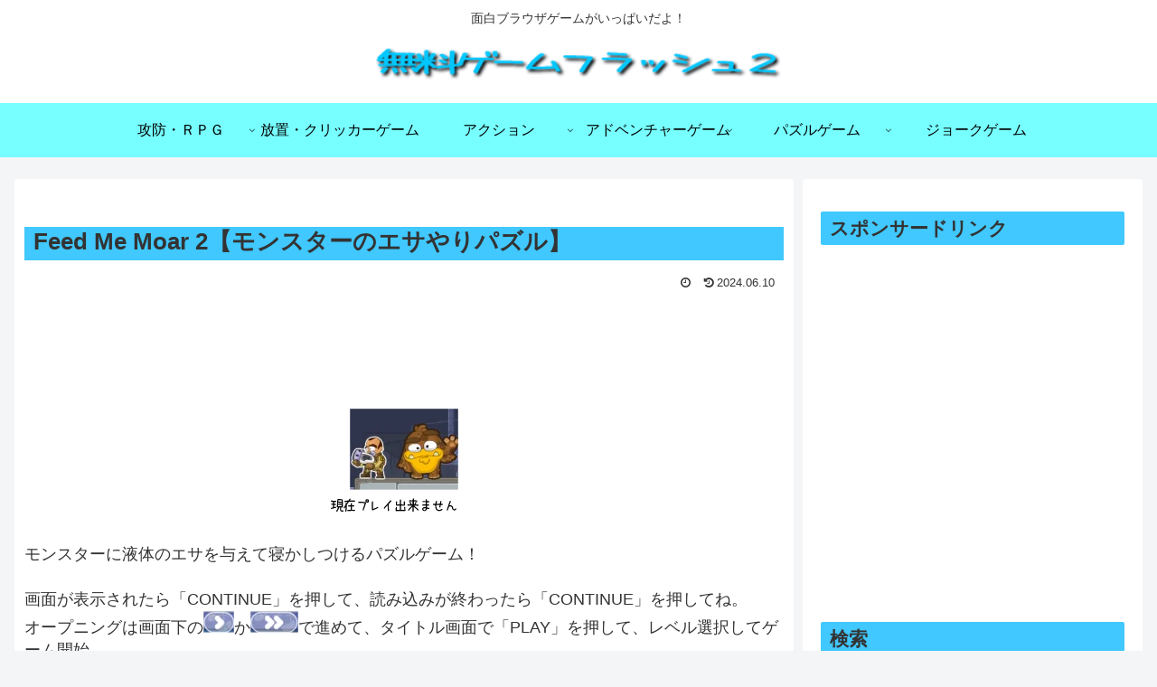

--- FILE ---
content_type: text/html; charset=utf-8
request_url: https://www.google.com/recaptcha/api2/aframe
body_size: 268
content:
<!DOCTYPE HTML><html><head><meta http-equiv="content-type" content="text/html; charset=UTF-8"></head><body><script nonce="gYW9x766IkDfAdLfYKVMBg">/** Anti-fraud and anti-abuse applications only. See google.com/recaptcha */ try{var clients={'sodar':'https://pagead2.googlesyndication.com/pagead/sodar?'};window.addEventListener("message",function(a){try{if(a.source===window.parent){var b=JSON.parse(a.data);var c=clients[b['id']];if(c){var d=document.createElement('img');d.src=c+b['params']+'&rc='+(localStorage.getItem("rc::a")?sessionStorage.getItem("rc::b"):"");window.document.body.appendChild(d);sessionStorage.setItem("rc::e",parseInt(sessionStorage.getItem("rc::e")||0)+1);localStorage.setItem("rc::h",'1762772037268');}}}catch(b){}});window.parent.postMessage("_grecaptcha_ready", "*");}catch(b){}</script></body></html>